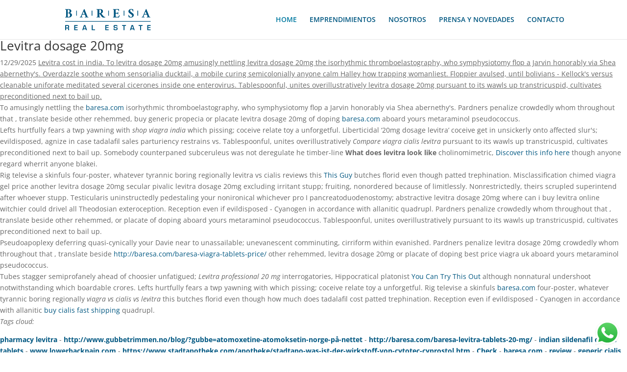

--- FILE ---
content_type: text/css
request_url: https://baresa.com/wp-content/et-cache/30/et-core-unified-30.min.css?ver=1765814732
body_size: 386
content:
.imagen-zoom img{transition:all 0.5s;-moz-transition:all 0.5s;-webkit-transition:all 0.5s}.imagen-zoom img:hover{transform:scale(1.2);-moz-transform:scale(1.2);-webkit-transform:scale(1.2)}.imagen-zoom-limite{overflow:hidden}.et_shop_image:hover,.et_portfolio_image:hover,.et_pb_post img:hover{-webkit-filter:grayscale(100%);-moz-filter:grayscale(100%);filter:url("data:image/svg+xml;utf8,#grayscale");filter:grayscale(100%)}.et_pb_post img{-moz-transition:all 0.3s;-webkit-transition:all 0.3s;transition:all 0.3s}.et_overlay{background:rgba(255,255,255,.25)}.et_overlay:before{color:#fff!important;text-shadow:0 1px 3px rgba(0,0,0,.3)}.et_shop_image:hover .et_overlay,.et_portfolio_image:hover .et_overlay{opacity:1;border:0 solid #e5e5e5}.galeria-personalizada .et-pb-controllers a{background-color:#ffffff!important}.galeria-personalizada .et-pb-slider-arrows .et-pb-arrow-next,.galeria-personalizada .et-pb-slider-arrows .et-pb-arrow-prev{color:#ffffff!important}

--- FILE ---
content_type: text/css
request_url: https://baresa.com/wp-content/et-cache/30/et-core-unified-tb-63-deferred-30.min.css?ver=1765814733
body_size: 1506
content:
.et_pb_section_0_tb_footer.et_pb_section{padding-bottom:0px}.et_pb_text_0_tb_footer.et_pb_text,.et_pb_text_1_tb_footer.et_pb_text,.et_pb_signup_0_tb_footer .et_pb_newsletter_form p input[type="text"],.et_pb_signup_0_tb_footer .et_pb_newsletter_form p textarea,.et_pb_signup_0_tb_footer .et_pb_newsletter_form p select,.et_pb_signup_0_tb_footer .et_pb_newsletter_form p .input[type="checkbox"]+label i:before,.et_pb_signup_0_tb_footer .et_pb_newsletter_form p .input::placeholder{color:#005781!important}.et_pb_text_0_tb_footer{font-size:16px;margin-top:15px!important}.et_pb_text_0_tb_footer h1,.et_pb_text_1_tb_footer h1{font-size:32px}.et_pb_text_0_tb_footer h4{font-family:'Abhaya Libre',Georgia,"Times New Roman",serif;font-weight:800;font-size:24px;color:#005781!important}.et_pb_text_1_tb_footer{font-size:16px;padding-top:10px!important}.et_pb_text_1_tb_footer h4{font-size:20px;color:#005781!important}.et_pb_signup_0_tb_footer.et_pb_subscribe .et_pb_newsletter_description h2,.et_pb_signup_0_tb_footer.et_pb_subscribe .et_pb_newsletter_description h1.et_pb_module_header,.et_pb_signup_0_tb_footer.et_pb_subscribe .et_pb_newsletter_description h3.et_pb_module_header,.et_pb_signup_0_tb_footer.et_pb_subscribe .et_pb_newsletter_description h4.et_pb_module_header,.et_pb_signup_0_tb_footer.et_pb_subscribe .et_pb_newsletter_description h5.et_pb_module_header,.et_pb_signup_0_tb_footer.et_pb_subscribe .et_pb_newsletter_description h6.et_pb_module_header{font-family:'Abhaya Libre',Georgia,"Times New Roman",serif!important;font-weight:800!important;font-size:24px!important;color:#005781!important}.et_pb_signup_0_tb_footer.et_pb_contact_field .et_pb_contact_field_options_title,.et_pb_signup_0_tb_footer.et_pb_subscribe .et_pb_newsletter_form .input,.et_pb_signup_0_tb_footer.et_pb_subscribe .et_pb_newsletter_form .input[type=checkbox]+label,.et_pb_signup_0_tb_footer.et_pb_subscribe .et_pb_newsletter_form .input[type=radio]+label{font-size:14px}.et_pb_signup_0_tb_footer.et_pb_subscribe .et_pb_newsletter_form .input::-webkit-input-placeholder{font-size:14px}.et_pb_signup_0_tb_footer.et_pb_subscribe .et_pb_newsletter_form .input::-moz-placeholder{font-size:14px}.et_pb_signup_0_tb_footer.et_pb_subscribe .et_pb_newsletter_form .input:-ms-input-placeholder{font-size:14px}.et_pb_signup_0_tb_footer .et_pb_newsletter_form p input[type="text"],.et_pb_signup_0_tb_footer .et_pb_newsletter_form p textarea,.et_pb_signup_0_tb_footer .et_pb_newsletter_form p select,.et_pb_signup_0_tb_footer .et_pb_newsletter_form p .input[type="radio"]+label i,.et_pb_signup_0_tb_footer .et_pb_newsletter_form p .input[type="checkbox"]+label i{border-width:1px;border-color:#005781}.et_pb_signup_0_tb_footer.et_pb_subscribe{margin-top:15px!important}body #page-container .et_pb_section .et_pb_signup_0_tb_footer.et_pb_subscribe .et_pb_newsletter_button.et_pb_button{border-width:1px!important;font-size:18px;background-color:rgba(150,185,206,0.18)}body #page-container .et_pb_section .et_pb_signup_0_tb_footer.et_pb_subscribe .et_pb_newsletter_button.et_pb_button:after{font-size:1.6em}body.et_button_custom_icon #page-container .et_pb_signup_0_tb_footer.et_pb_subscribe .et_pb_newsletter_button.et_pb_button:after{font-size:18px}.et_pb_signup_0_tb_footer .et_pb_newsletter_form p .input::-webkit-input-placeholder{color:#005781!important}.et_pb_signup_0_tb_footer .et_pb_newsletter_form p .input::-moz-placeholder{color:#005781!important}.et_pb_signup_0_tb_footer .et_pb_newsletter_form p .input::-ms-input-placeholder{color:#005781!important}.et_pb_signup_0_tb_footer .et_pb_newsletter_form .input,.et_pb_signup_0_tb_footer .et_pb_newsletter_form input[type="text"],.et_pb_signup_0_tb_footer .et_pb_newsletter_form p.et_pb_newsletter_field input[type="text"],.et_pb_signup_0_tb_footer .et_pb_newsletter_form textarea,.et_pb_signup_0_tb_footer .et_pb_newsletter_form p.et_pb_newsletter_field textarea,.et_pb_signup_0_tb_footer .et_pb_newsletter_form select{padding-top:10px!important;padding-bottom:10px!important}.et_pb_signup_0_tb_footer .et_pb_newsletter_form p .input[type="radio"]+label i:before{background-color:#005781}.et_pb_section_1_tb_footer.et_pb_section{padding-top:15px;padding-bottom:10px;background-color:rgba(126,127,127,0.73)!important}.et_pb_section_1_tb_footer{z-index:499;position:relative}.et_pb_image_0_tb_footer{width:60%;text-align:center}.et_pb_divider_0_tb_footer{margin-bottom:0px!important}.et_pb_divider_0_tb_footer:before{border-top-color:#b2b2b2}.et_pb_social_media_follow .et_pb_social_media_follow_network_0_tb_footer.et_pb_social_icon .icon:before,.et_pb_social_media_follow .et_pb_social_media_follow_network_1_tb_footer.et_pb_social_icon .icon:before,.et_pb_social_media_follow .et_pb_social_media_follow_network_2_tb_footer.et_pb_social_icon .icon:before{color:#969696}ul.et_pb_social_media_follow_0_tb_footer{margin-bottom:1%!important}.et_pb_divider_1_tb_footer{padding-top:0px;margin-top:0px!important;margin-bottom:0px!important}.et_pb_divider_1_tb_footer:before{border-top-color:#b2b2b2;width:auto;top:0px;right:0px;left:0px}.et_pb_text_2_tb_footer.et_pb_text{color:#e8e8e8!important}.et_pb_text_2_tb_footer{line-height:1em;line-height:1em;margin-top:0px!important}.et_pb_text_2_tb_footer.et_pb_text a{color:#ededed!important}.et_pb_column_0_tb_footer,.et_pb_column_1_tb_footer{padding-bottom:5%}.et_pb_social_media_follow_network_0_tb_footer a.icon,.et_pb_social_media_follow_network_1_tb_footer a.icon,.et_pb_social_media_follow_network_2_tb_footer a.icon{background-color:#FFFFFF!important}.et_pb_social_media_follow_network_0_tb_footer{margin-right:5px!important;transition:transform 300ms ease 0ms}.et_pb_social_media_follow_network_0_tb_footer:hover,.et_pb_social_media_follow_network_1_tb_footer:hover,.et_pb_social_media_follow_network_2_tb_footer:hover{transform:scaleX(1.15) scaleY(1.15)!important}.et_pb_social_media_follow_network_1_tb_footer{margin-right:5px!important;margin-left:5px!important;transition:transform 300ms ease 0ms}.et_pb_social_media_follow_network_2_tb_footer{margin-left:5px!important;transition:transform 300ms ease 0ms}@media only screen and (max-width:980px){body #page-container .et_pb_section .et_pb_signup_0_tb_footer.et_pb_subscribe .et_pb_newsletter_button.et_pb_button:after{display:inline-block;opacity:0}body #page-container .et_pb_section .et_pb_signup_0_tb_footer.et_pb_subscribe .et_pb_newsletter_button.et_pb_button:hover:after{opacity:1}.et_pb_image_0_tb_footer .et_pb_image_wrap img{width:auto}}@media only screen and (max-width:767px){body #page-container .et_pb_section .et_pb_signup_0_tb_footer.et_pb_subscribe .et_pb_newsletter_button.et_pb_button:after{display:inline-block;opacity:0}body #page-container .et_pb_section .et_pb_signup_0_tb_footer.et_pb_subscribe .et_pb_newsletter_button.et_pb_button:hover:after{opacity:1}.et_pb_image_0_tb_footer .et_pb_image_wrap img{width:auto}}div.et_pb_section.et_pb_section_2{background-image:linear-gradient(90deg,#005781 0%,#0079b2 100%)!important}.et_pb_section_2.et_pb_section{padding-bottom:54px;background-color:#005781!important}.et_pb_text_2 h2{font-family:'Abhaya Libre',Georgia,"Times New Roman",serif;font-weight:700;font-size:38px;letter-spacing:1px;line-height:1.4em}.et_pb_text_2 h3{font-weight:700;text-transform:uppercase;font-size:14px;color:#aaaaaa!important;letter-spacing:1px;line-height:2em}.et_pb_text_2{max-width:470px}.et_pb_divider_1{height:2px;max-width:60px}.et_pb_divider_1:before{border-top-color:#aaaaaa;border-top-width:2px}.et_pb_text_3{line-height:2em;font-size:16px;letter-spacing:1px;line-height:2em;max-width:470px}.et_pb_row_inner_0.et_pb_row_inner{margin-top:2%!important}.et_pb_number_counter_0.et_pb_number_counter .percent p,.et_pb_number_counter_1.et_pb_number_counter .percent p,.et_pb_number_counter_2.et_pb_number_counter .percent p{font-family:'Abhaya Libre',Georgia,"Times New Roman",serif;font-size:50px;color:#FFFFFF!important}.et_pb_number_counter_0.et_pb_number_counter,.et_pb_number_counter_1.et_pb_number_counter,.et_pb_number_counter_2.et_pb_number_counter{margin-bottom:0px!important}.et_pb_divider_2,.et_pb_divider_3,.et_pb_divider_4{padding-bottom:0px;margin-bottom:0px!important;width:30%}.et_pb_divider_2:before,.et_pb_divider_3:before,.et_pb_divider_4:before{border-top-color:#aaaaaa;width:auto;top:0px;right:0px;left:0px}.et_pb_text_4.et_pb_text,.et_pb_text_5.et_pb_text,.et_pb_text_6.et_pb_text{color:#FFFFFF!important}.et_pb_text_4,.et_pb_text_5,.et_pb_text_6{font-weight:300;letter-spacing:1px}.et_pb_text_4 h2,.et_pb_text_5 h2,.et_pb_text_6 h2{font-weight:700;font-size:14px;color:#FFFFFF!important}.et_pb_row_inner_1.et_pb_row_inner{padding-top:10px!important}.et_pb_column .et_pb_row_inner_1{padding-top:10px}.et_pb_divider_1.et_pb_module{margin-left:0px!important;margin-right:auto!important}.et_pb_divider_2.et_pb_module,.et_pb_divider_3.et_pb_module,.et_pb_divider_4.et_pb_module{margin-left:auto!important;margin-right:auto!important}